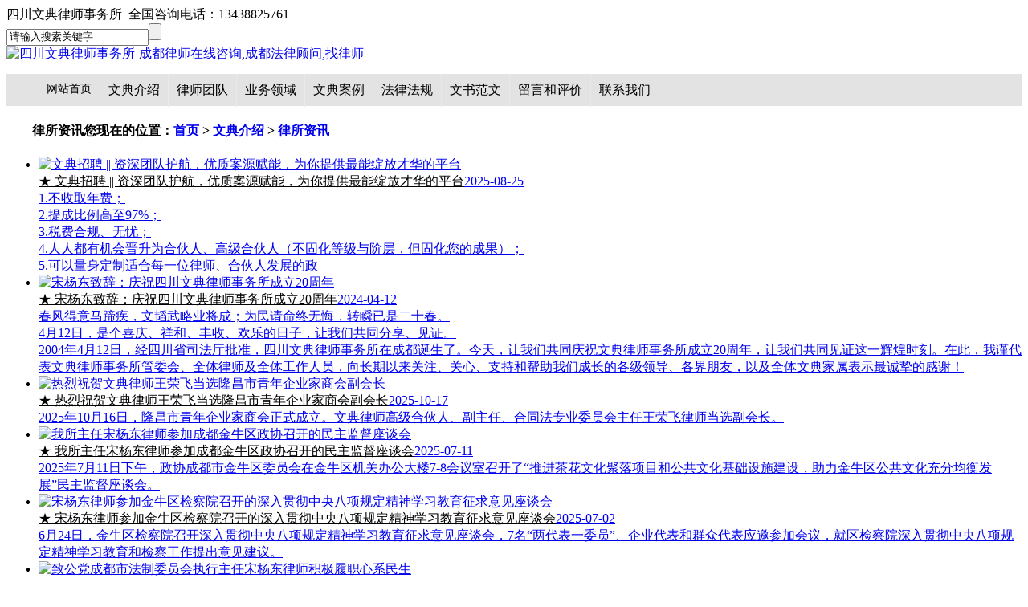

--- FILE ---
content_type: text/html
request_url: http://www.scwdls.cn/information/28_1.html
body_size: 12183
content:
<!DOCTYPE html PUBLIC "-//W3C//DTD XHTML 1.0 Transitional//EN" "http://www.w3.org/TR/xhtml1/DTD/xhtml1-transitional.dtd">
<html xmlns="http://www.w3.org/1999/xhtml">
<head>
<meta http-equiv="Content-Type" content="text/html; charset=utf-8" />
<title>律所资讯 - 四川文典律师事务所-成都律师在线咨询,成都法律顾问,找律师</title>
<meta name="Keywords" content="成都律师,成都在线律师,成都律师事务所,律师在线咨询,法律法规大全,法律顾问,找律师,成都刑事律师网,法律常识" >
<meta name="Description" content="【成都律师事务所24小时法律服务热线:13438825761】找律师就上四川文典律师事务所,文典律所不仅为您提供成都律师在线咨询、找律师服务，还有最新法律法规解读、生活常见法律问题解决方案，以及成都律师团队在线为您提供高效的法律服务！" >
<meta http-equiv="X-UA-Compatible" content="IE=7" />
<link type="text/css" href="/Templates/new/css/public.css" rel="stylesheet" />
<link type="text/css" href="/Templates/new/css/front.css" rel="stylesheet" />
<script type="text/javascript" src="/Templates/new/js/jQuery1.7.2.js"></script>
<script type="text/javascript" src="/Templates/new/js/front.js"></script>
<script type="text/javascript" src="/Templates/new/js/productlist_roll.js"></script>
</head>

<body>
<script type="text/javascript" src="/Templates/new/myfocus/myfocus-2.0.4.min.js" charset="utf-8"></script><!--引入myFocus库-->
<script src="/Templates/new/js/metinfo_ui.js" type="text/javascript" charset="gbk"></script><!--收藏本站-->
<script type="text/javascript" src="/Templates/new/js/xushun.js"></script>
<link rel="shortcut icon" href="/www.scwdls.cn.ico" type="image/x-icon">
<div class="header_top">
<div class="header">
<div class="userLogin">四川文典律师事务所&nbsp;&nbsp;全国咨询电话：13438825761</div>
<div class="top_right">
<div class="search">
<form class="clearfix" action="/search.asp" method="get">
<input type="text"  name="keys" value="请输入搜索关键字" onfocus="if(this.value=='请输入搜索关键字'){this.value='';this.style.color='#fff'}" onblur="if(this.value==''){this.value='请输入搜索关键字';this.style.color='#fff'}" class="sbtn" /><input type="submit"  value="" class="btn"/>
</form>
</div>
</div>
</div>
</div>

<style>
#navx { 
font-family: arial, sans-serif; 
position: relative; 
width: 100%; 
height:40px; 
font-size:14px; 
color:#999; 
margin: 0 auto; background-color:#e3e3e3 ;
} 
#navx ul { 
list-style-type: none; 
} 
#navx ul li { 
float: left; 
position: relative; 
} 
#navx ul li a { 
text-align: center; 
border-right:1px solid #e9e9e9; 
padding:10px; 
display:block; 
text-decoration:none; 
color:#000; 
} 
#navx ul li ul { 
display: none 
} 
#navx ul li:hover ul { 
display: block; 
position: absolute; 
} 
#navx ul li:hover ul li a { 
display:block; 
background:#12aeef; 
color:#ffffff; 
width: 110px; 
text-align: center; 
border-bottom: 1px solid #f2f2f2; 
border-right: none; 
} 
#navx ul li:hover ul li a:hover { 
background:#6dc7ec; 
color:#fff; 
} 
</style>

<div class="logo_bgB" id="nav_keleyi_com">
<div class="logo">
<div class="logo_img"><a href="/"><img src="/upLoad/slide/month_2502/202502251547024525.jpg" title="四川文典律师事务所-成都律师在线咨询,成都法律顾问,找律师 " /></a></div>
<div class="logo_telB">

<div id="navx"> 
<ul> 
<li class="first"><a href="/" >网站首页</A></li> 

<li><a href="/information/1_1.html" style="font-size:16px">文典介绍</a></a> 
<ul> 

<li><a href="/philosophy/10.html">执业理念</a></li> 

<li><a href="/productlist/11_1.html">资质荣誉</a></li> 

<li><a href="/information/28_1.html">律所资讯</a></li> 

<li><a href="/environment/41_1.html">律所环境</a></li> 

</ul> 
</li> 

<li><a href="/productlist/2_1.html" style="font-size:16px">律师团队</a></a> 
<ul> 

<li><a href="/productlist/12_1.html">管理委员会</a></li> 

<li><a href="/productlist/13_1.html">执业律师</a></li> 

<li><a href="/productlist/14_1.html">专家顾问</a></li> 

</ul> 
</li> 

<li><a href="/yewu/3_1.html" style="font-size:16px">业务领域</a></a> 
<ul> 

<li><a href="/domain/xingshi/15_1.html">刑事辩护</a></li> 

<li><a href="/domain/hunyin/16_1.html">婚姻家庭</a></li> 

<li><a href="/domain/jingji/17_1.html">经济合同</a></li> 

<li><a href="/domain/guwen/18_1.html">法律顾问</a></li> 

<li><a href="/domain/fangchan/19_1.html">房产纠纷</a></li> 

<li><a href="/domain/zhaiwu/20_1.html">债权债务</a></li> 

<li><a href="/domain/jiaotong/21_1.html">交通事故</a></li> 

<li><a href="/domain/laodong/22_1.html">劳动工伤</a></li> 

<li><a href="/domain/qinquan/23_1.html">侵权纠纷</a></li> 

<li><a href="/domain/dupin/24_1.html">毒品犯罪</a></li> 

<li><a href="/domain/caichan/25_1.html">财产纠纷</a></li> 

<li><a href="/domain/jicheng/78_1.html">继承</a></li> 

<li><a href="/domain/ecological/83-1.html">生态环境</a></li> 

<li><a href="/gbook/?26.html">在线咨询</a></li> 

</ul> 
</li> 

<li><a href="/cases/4_1.html" style="font-size:16px">文典案例</a></a> 
<ul> 

</ul> 
</li> 

<li><a href="/laws/5_1.html" style="font-size:16px">法律法规</a></a> 
<ul> 

</ul> 
</li> 

<li><a href="/sample/6_1.html" style="font-size:16px">文书范文</a></a> 
<ul> 

</ul> 
</li> 

<li><a href="/gbook/?26.html" style="font-size:16px">留言和评价</a></a> 
<ul> 

</ul> 
</li> 

<li><a href="/contactus/42.html" style="font-size:16px">联系我们</a></a> 
<ul> 

</ul> 
</li> 

</ul> 
</div> 

</div>
</div>
</div>

<span class="height_10"></span>
<div style="width:1200px; margin:0 auto;"><h4><span class="h4_title">律所资讯</span><span class="h4_more">您现在的位置：<a href="/">首页</a> &gt; <a href="/information/1_1.html">文典介绍</a> &gt; <a href="/information/28_1.html">律所资讯</a></span></h4></div>





 



<div class="body_new">
 

<ul class="body_news_li">
  
 <li class="one"><a href="/aboutus/3633.html" title="文典招聘 || 资深团队护航，优质案源赋能，为你提供最能绽放才华的平台"><div class="body_news_img"><img src="/upLoad/news/month_2508/202508251003332172.jpg"  title="文典招聘 || 资深团队护航，优质案源赋能，为你提供最能绽放才华的平台"  /></div><div class="body_news_txt"><span class="body_news_left"><!--[3633]--><font color="#000000">★&nbsp;文典招聘 || 资深团队护航，优质案源赋能，为你提供最能绽放才华的平台</font></span><span class="body_news_right">2025-08-25</span><div class="clearboth"></div><div class="C_zhiyao">1.不收取年费；<br>2.提成比例高至97%；<br>3.税费合规、无忧；<br>4.人人都有机会晋升为合伙人、高级合伙人（不固化等级与阶层，但固化您的成果）；<br>5.可以量身定制适合每一位律师、合伙人发展的政</div></div></a></li><div class="clearboth"></div>
  
 <li class="two"><a href="/aboutus/3544.html" title="宋杨东致辞：庆祝四川文典律师事务所成立20周年"><div class="body_news_img"><img src="/upLoad/news/month_2404/202404121433043424.jpg"  title="宋杨东致辞：庆祝四川文典律师事务所成立20周年"  /></div><div class="body_news_txt"><span class="body_news_left"><!--[3544]--><font color="#000000">★&nbsp;宋杨东致辞：庆祝四川文典律师事务所成立20周年</font></span><span class="body_news_right">2024-04-12</span><div class="clearboth"></div><div class="C_zhiyao">春风得意马蹄疾，文韬武略业将成；为民请命终无悔，转瞬已是二十春。<br>4月12日，是个喜庆、祥和、丰收、欢乐的日子，让我们共同分享、见证。<br>2004年4月12日，经四川省司法厅批准，四川文典律师事务所在成都诞生了。今天，让我们共同庆祝文典律师事务所成立20周年，让我们共同见证这一辉煌时刻。在此，我谨代表文典律师事务所管委会、全体律师及全体工作人员，向长期以来关注、关心、支持和帮助我们成长的各级领导、各界朋友，以及全体文典家属表示最诚挚的感谢！</div></div></a></li><div class="clearboth"></div>
  
 <li class="one"><a href="/aboutus/3752.html" title="热烈祝贺文典律师王荣飞当选隆昌市青年企业家商会副会长"><div class="body_news_img"><img src="/wendian/upLoad/news/month_2510/202510171109057735.jpg"  title="热烈祝贺文典律师王荣飞当选隆昌市青年企业家商会副会长"  /></div><div class="body_news_txt"><span class="body_news_left"><!--[3752]--><font color="#000000">★&nbsp;热烈祝贺文典律师王荣飞当选隆昌市青年企业家商会副会长</font></span><span class="body_news_right">2025-10-17</span><div class="clearboth"></div><div class="C_zhiyao">2025年10月16日，隆昌市青年企业家商会正式成立。文典律师高级合伙人、副主任、合同法专业委员会主任王荣飞律师当选副会长。</div></div></a></li><div class="clearboth"></div>
  
 <li class="two"><a href="/aboutus/3612.html" title="我所主任宋杨东律师参加成都金牛区政协召开的民主监督座谈会"><div class="body_news_img"><img src="/upLoad/news/month_2507/202507111731331849.jpg"  title="我所主任宋杨东律师参加成都金牛区政协召开的民主监督座谈会"  /></div><div class="body_news_txt"><span class="body_news_left"><!--[3612]--><font color="#000000">★&nbsp;我所主任宋杨东律师参加成都金牛区政协召开的民主监督座谈会</font></span><span class="body_news_right">2025-07-11</span><div class="clearboth"></div><div class="C_zhiyao">2025年7月11日下午，政协成都市金牛区委员会在金牛区机关办公大楼7-8会议室召开了“推进茶花文化聚落项目和公共文化基础设施建设，助力金牛区公共文化充分均衡发展”民主监督座谈会。</div></div></a></li><div class="clearboth"></div>
  
 <li class="one"><a href="/aboutus/3611.html" title="宋杨东律师参加金牛区检察院召开的深入贯彻中央八项规定精神学习教育征求意见座谈会"><div class="body_news_img"><img src="/upLoad/news/month_2507/202507030920463705.png"  title="宋杨东律师参加金牛区检察院召开的深入贯彻中央八项规定精神学习教育征求意见座谈会"  /></div><div class="body_news_txt"><span class="body_news_left"><!--[3611]--><font color="#000000">★&nbsp;宋杨东律师参加金牛区检察院召开的深入贯彻中央八项规定精神学习教育征求意见座谈会</font></span><span class="body_news_right">2025-07-02</span><div class="clearboth"></div><div class="C_zhiyao">6月24日，金牛区检察院召开深入贯彻中央八项规定精神学习教育征求意见座谈会，7名“两代表一委员”、企业代表和群众代表应邀参加会议，就区检察院深入贯彻中央八项规定精神学习教育和检察工作提出意见建议。</div></div></a></li><div class="clearboth"></div>
  
 <li class="two"><a href="/aboutus/3610.html" title="致公党成都市法制委员会执行主任宋杨东律师积极履职心系民生"><div class="body_news_img"><img src="/wendian/upLoad/news/month_2507/202507030912552044.jpg"  title="致公党成都市法制委员会执行主任宋杨东律师积极履职心系民生"  /></div><div class="body_news_txt"><span class="body_news_left"><!--[3610]--><font color="#000000">★&nbsp;致公党成都市法制委员会执行主任宋杨东律师积极履职心系民生</font></span><span class="body_news_right">2025-07-02</span><div class="clearboth"></div><div class="C_zhiyao">2025年6月20日，致公党成都市法制委员会执行主任、政协成都市金牛区委员会委员、四川文典律师事务所首席合伙人、主任宋杨东律师在成都市金牛区茶店子街道社区接待来访群众，解答法律咨询，为解决他们“小区电</div></div></a></li><div class="clearboth"></div>
  
 <li class="one"><a href="/aboutus/3608.html" title="宋杨东律师参加中国致公党第十三届副省级城市暨第十届省会城市党务工作联席会议"><div class="body_news_img"><img src="/upLoad/news/month_2504/202504211559054099.jpg"  title="宋杨东律师参加中国致公党第十三届副省级城市暨第十届省会城市党务工作联席会议"  /></div><div class="body_news_txt"><span class="body_news_left"><!--[3608]--><font color="#000000">★&nbsp;宋杨东律师参加中国致公党第十三届副省级城市暨第十届省会城市党务工作联席会议</font></span><span class="body_news_right">2025-04-21</span><div class="clearboth"></div><div class="C_zhiyao">4月16日，中国致公党第十三届副省级城市暨第十届省会城市党务工作联席会议在成都召开。来自全国21个副省级城市和省会城市的致公党组织代表围绕“深入实施‘人才兴党’战略，扎实提升自身建设水平”开展交流探讨</div></div></a></li><div class="clearboth"></div>
  
 <li class="two"><a href="/aboutus/3560.html" title="金蛇献瑞 || 文典律师恭祝大家蛇年吉祥，巳巳如意！"><div class="body_news_img"><img src="/upLoad/news/month_2501/202501241628136889.jpg"  title="金蛇献瑞 || 文典律师恭祝大家蛇年吉祥，巳巳如意！"  /></div><div class="body_news_txt"><span class="body_news_left"><!--[3560]--><font color="#000000">★&nbsp;金蛇献瑞 || 文典律师恭祝大家蛇年吉祥，巳巳如意！</font></span><span class="body_news_right">2025-01-24</span><div class="clearboth"></div><div class="C_zhiyao">旧岁已展千重锦，新年再进百尺竿。在这辞旧迎新的时刻，四川文典律师事务所首席合伙人、主任宋杨东律师携管理委员会成员，向一直以来支持和信任我们的各界朋友，致以最诚挚、最热烈的新年祝福！衷心祝愿大家在 2025 年，诸事顺遂，平安喜乐，法治的阳光普照每一个角落！</div></div></a></li><div class="clearboth"></div>
  
 <li class="one"><a href="/aboutus/3559.html" title="热烈祝贺我所首席合伙人、主任宋杨东律师连任自贡仲裁委员会第六届仲裁员"><div class="body_news_img"><img src="/upLoad/news/month_2501/202501021725327270.jpg"  title="热烈祝贺我所首席合伙人、主任宋杨东律师连任自贡仲裁委员会第六届仲裁员"  /></div><div class="body_news_txt"><span class="body_news_left"><!--[3559]--><font color="#000000">★&nbsp;热烈祝贺我所首席合伙人、主任宋杨东律师连任自贡仲裁委员会第六届仲裁员</font></span><span class="body_news_right">2025-01-02</span><div class="clearboth"></div><div class="C_zhiyao">热烈祝贺我所首席合伙人、主任宋杨东律师连任自贡仲裁委员会第六届仲裁员，这是自贡仲裁委员会对于宋杨东律师个人能力和专业能力的认可，更是对宋杨东律师的一种高度评价。</div></div></a></li><div class="clearboth"></div>
  
 <li class="two"><a href="/aboutus/3557.html" title="热烈祝贺致公党成都市各基层组织与省直工委各支部结对共建签约仪式暨联合组织生活会顺利召开"><div class="body_news_img"><img src="/upLoad/news/month_2411/202411151606022085.jpg"  title="热烈祝贺致公党成都市各基层组织与省直工委各支部结对共建签约仪式暨联合组织生活会顺利召开"  /></div><div class="body_news_txt"><span class="body_news_left"><!--[3557]--><font color="#000000">★&nbsp;热烈祝贺致公党成都市各基层组织与省直工委各支部结对共建签约仪式暨联合组织生活会顺利召开</font></span><span class="body_news_right">2024-11-15</span><div class="clearboth"></div><div class="C_zhiyao">致公党成都市委员会法制服务委员会执行主任、致公党金牛总支第三支部副主委、金牛区政协委员、四川文典律师事务所主任宋杨东律师参加了会议并代表法制服务专业委员会作了发言。</div></div></a></li><div class="clearboth"></div>
  
 <li class="one"><a href="/aboutus/3554.html" title="喜报 || 我所首席合伙人、主任宋杨东律师被聘为玉林仲裁委员会第三届仲裁员"><div class="body_news_img"><img src="/upLoad/news/month_2409/202409130916217083.jpg"  title="喜报 || 我所首席合伙人、主任宋杨东律师被聘为玉林仲裁委员会第三届仲裁员"  /></div><div class="body_news_txt"><span class="body_news_left"><!--[3554]--><font color="#000000">★&nbsp;喜报 || 我所首席合伙人、主任宋杨东律师被聘为玉林仲裁委员会第三届仲裁员</font></span><span class="body_news_right">2024-09-13</span><div class="clearboth"></div><div class="C_zhiyao">2024年9月10日，玉林仲裁委员会发布《玉林仲裁委员会关于增聘第三届仲裁员的通知》，我所首席合伙人、主任宋杨东律师凭借出色的专业能力与丰富的执业经验，受聘为玉林仲裁委员会第三届仲裁员。</div></div></a></li><div class="clearboth"></div>
  
 <li class="two"><a href="/aboutus/3547.html" title="宋杨东委员提案获答复！无身份证号码也可查询户籍信息"><div class="body_news_img"><img src="/wendian/upLoad/news/month_2406/202406171539028114.jpg"  title="宋杨东委员提案获答复！无身份证号码也可查询户籍信息"  /></div><div class="body_news_txt"><span class="body_news_left"><!--[3547]--><font color="#000000">★&nbsp;宋杨东委员提案获答复！无身份证号码也可查询户籍信息</font></span><span class="body_news_right">2024-05-24</span><div class="clearboth"></div><div class="C_zhiyao">5月15日，致公党成都市金牛区总支三支部副主委、金牛区政协委员、四川文典律师事务所首席合伙人、主任宋杨东律师在政协金牛区委员会第八届第三次会议上提出的《关于公安机关应依法提供“无身份证号码”查询户籍信息减少公民维权成本的建议》提案获成都市公安局金牛分局采用，公安机关答复如下：</div></div></a></li><div class="clearboth"></div>
  
 <li class="one"><a href="/aboutus/3546.html" title="扬帆起航，再创辉煌——文典律师成立20周年座谈会取得圆满成功"><div class="body_news_img"><img src="/upLoad/news/month_2404/202404261500322251.jpg"  title="扬帆起航，再创辉煌——文典律师成立20周年座谈会取得圆满成功"  /></div><div class="body_news_txt"><span class="body_news_left"><!--[3546]--><font color="#000000">★&nbsp;扬帆起航，再创辉煌——文典律师成立20周年座谈会取得圆满成功</font></span><span class="body_news_right">2024-04-26</span><div class="clearboth"></div><div class="C_zhiyao">2024年4月12日，庆祝四川文典律师事务所成立20周年座谈会在红杏酒楼（人北店）召开。活动伊始，四川文典律师事务所首席合伙人、主任宋杨东作开幕致辞。宋主任首先对律所的创办经历作了简要回顾，他指出过去的20年，铸就了“忠诚、团结、信仰、拼搏、专业、规矩”的文典律师精神；确立了“维护法律正确实施，维护客户合法权益，努力让人民群众在每一个司法案件中感受到公平正义”的文典律师使命；树立了“有爱心、愿奉献；有信仰，能战斗的律师队伍”的文典律师形象。讲话的最后，宋主任呼吁：我们要听党的话、永跟党走，不忘初心、牢记使命，为实现中华民族伟大复兴中国梦而努力奋斗。</div></div></a></li><div class="clearboth"></div>
  
 <li class="two"><a href="/aboutus/3543.html" title="保障女性权益，妇女节维权日，免费法律咨询来啦"><div class="body_news_img"><img src="/upLoad/news/month_2403/202403071632223435.jpg"  title="保障女性权益，妇女节维权日，免费法律咨询来啦"  /></div><div class="body_news_txt"><span class="body_news_left"><!--[3543]--><font color="#000000">★&nbsp;保障女性权益，妇女节维权日，免费法律咨询来啦</font></span><span class="body_news_right">2024-03-07</span><div class="clearboth"></div><div class="C_zhiyao">2024年3月8日是第114个“三八”国际劳动妇女节,也是世界各国妇女争取和平、平等、发展的节日。在此，四川文典律师事务所首席合伙人、主任宋杨东律师携管理委员会成员向全体女律师以及各族各界妇女同胞送上最真挚的问候和美好的祝福！</div></div></a></li><div class="clearboth"></div>
  
 <li class="one"><a href="/aboutus/3540.html" title="文典喜报 || 热烈祝贺我所刘潇律师、赵云舟律师获得金牛区司法局和市律协金牛分会的表扬"><div class="body_news_img"><img src="/upLoad/news/month_2402/202402021541115482.jpg"  title="文典喜报 || 热烈祝贺我所刘潇律师、赵云舟律师获得金牛区司法局和市律协金牛分会的表扬"  /></div><div class="body_news_txt"><span class="body_news_left"><!--[3540]--><font color="#000000">★&nbsp;文典喜报 || 热烈祝贺我所刘潇律师、赵云舟律师获得金牛区司法局和市律协金牛分会的表扬</font></span><span class="body_news_right">2024-02-02</span><div class="clearboth"></div><div class="C_zhiyao">为树立典型、表扬先进，引领行业发展方向，成都市金牛区司法局联合成都市律师协会金牛分会对2022-2023年度金牛区作出突出贡献的律师事务所、律师进行了表扬。</div></div></a></li><div class="clearboth"></div>
  
 <li class="two"><a href="/aboutus/3539.html" title="热烈祝贺我所首席合伙人、主任宋杨东律师受聘绵阳仲裁委员会仲裁员"><div class="body_news_img"><img src="/upLoad/news/month_2402/202402021535024597.jpg"  title="热烈祝贺我所首席合伙人、主任宋杨东律师受聘绵阳仲裁委员会仲裁员"  /></div><div class="body_news_txt"><span class="body_news_left"><!--[3539]--><font color="#000000">★&nbsp;热烈祝贺我所首席合伙人、主任宋杨东律师受聘绵阳仲裁委员会仲裁员</font></span><span class="body_news_right">2024-02-02</span><div class="clearboth"></div><div class="C_zhiyao">2024年1月，文典律师事务所首席合伙人、主任宋杨东律师受聘担任第五届绵阳仲裁委员会仲裁员。</div></div></a></li><div class="clearboth"></div>
  
 <li class="one"><a href="/aboutus/3536.html" title="热烈祝贺我所首席合伙人、主任宋杨东律师获评金牛区2023年度“有事来协商”工作先进个人"><div class="body_news_img"><img src="/upLoad/news/month_2401/20240119151223172.jpg"  title="热烈祝贺我所首席合伙人、主任宋杨东律师获评金牛区2023年度“有事来协商”工作先进个人"  /></div><div class="body_news_txt"><span class="body_news_left"><!--[3536]--><font color="#000000">★&nbsp;热烈祝贺我所首席合伙人、主任宋杨东律师获评金牛区2023年度“有事来协商”工作先进个人</font></span><span class="body_news_right">2024-01-19</span><div class="clearboth"></div><div class="C_zhiyao">1月18日，中国人民政治协商会议第八届成都市金牛区委员会第三次会议在圆满完成各项会议议程后，胜利闭幕。会议通报表扬了“同心共建现代化四川·金牛政协在行动”专项工作先进单位和优秀委员，2023年度优秀提案及提案承办先进单位，“有事来协商”工作先进平台、优秀案例和先进个人，反映社情民意信息工作先进单位和个人等奖项。</div></div></a></li><div class="clearboth"></div>
  
 <li class="two"><a href="/aboutus/3535.html" title="关注两会 || 区政协委员宋杨东为民请命，积极建言献策"><div class="body_news_img"><img src="/upLoad/news/month_2401/202401191509413732.jpg"  title="关注两会 || 区政协委员宋杨东为民请命，积极建言献策"  /></div><div class="body_news_txt"><span class="body_news_left"><!--[3535]--><font color="#000000">★&nbsp;关注两会 || 区政协委员宋杨东为民请命，积极建言献策</font></span><span class="body_news_right">2024-01-19</span><div class="clearboth"></div><div class="C_zhiyao">2024年1月15日至2024年1月18日，中国人民政治协商会议第八届成都市金牛区委员会第三次会议在成都金牛交子对外交流中心顺利召开。政协委员、致公党党员、四川文典律师事务所首席合伙人、主任宋杨东律师参加了会议。</div></div></a></li><div class="clearboth"></div>
  
 <li class="one"><a href="/aboutus/3534.html" title="关注两会 || 区政协委员宋杨东：用心用情优服务，见证金牛发展新变化"><div class="body_news_img"><img src="/wendian/upLoad/news/month_2401/202401181613486415.jpg"  title="关注两会 || 区政协委员宋杨东：用心用情优服务，见证金牛发展新变化"  /></div><div class="body_news_txt"><span class="body_news_left"><!--[3534]--><font color="#000000">★&nbsp;关注两会 || 区政协委员宋杨东：用心用情优服务，见证金牛发展新变化</font></span><span class="body_news_right">2024-01-18</span><div class="clearboth"></div><div class="C_zhiyao">1月17日，中国人民政治协商会议第八届成都市金牛区政协委员会委员、四川文典律师事务所首席合伙人、主任宋杨东律师接受金牛融媒体采访，与大家分享了聆听金牛区政府2023年工作报告后的感想。</div></div></a></li><div class="clearboth"></div>
  
 <li class="two"><a href="/aboutus/3533.html" title="文典喜报 || 热烈祝贺文典律师潘乙荣聘四川省行政执法特邀监督员"><div class="body_news_img"><img src="/wendian/upLoad/news/month_2312/20231206151215289.png"  title="文典喜报 || 热烈祝贺文典律师潘乙荣聘四川省行政执法特邀监督员"  /></div><div class="body_news_txt"><span class="body_news_left"><!--[3533]--><font color="#000000">★&nbsp;文典喜报 || 热烈祝贺文典律师潘乙荣聘四川省行政执法特邀监督员</font></span><span class="body_news_right">2023-12-06</span><div class="clearboth"></div><div class="C_zhiyao">12月4日，四川省行政执法特邀监督员代表聘任仪式在成都举行据了解，为强化行政执法监督机制和能力建设，增强行政执法监督合力，扎实推进行政执法监督工作，根据《四川省行政执法监督条例》《四川省行政执法监督检查证管理办法》相关规定，四川省法治政府建设工作领导小组办公室决定聘请四川省文典律师事务所重案组组长、行政法专业委员会主任潘乙律师等30人为我省行政执法特邀监督员，聘期2年。</div></div></a></li><div class="clearboth"></div>
 
 </ul> 
 <div class="clearboth"></div>
 <div class="pagelinkx"><span class='nolinkoyima'>共10页</span><span class='nolinko_h'>首页</span><span class='nolinko'>上一页</span><span class='red'>1</span><span class='ccc'><a href="/information/28_2.html">2</a></span><span class='ccc'><a href="/information/28_3.html">3</a></span><span class='ccc'><a href="/information/28_4.html">4</a></span><span class='ccc'><a href="/information/28_5.html">5</a></span><span class='nolink'><a href='/information/28_2.html'>下一页</a></span><span class='nolink'><a href='/information/28_10.html'>尾页</a></span> <dd class='nolinko_SELECT'><SELECT class=fdsafa  NAME="select" ONCHANGE="var jmpURL=this.options[this.selectedIndex].value ; if(jmpURL!='') {window.location=jmpURL;} else {this.selectedIndex=0 ;}" ></dd><option value=/information/28_1.html  selected=selected>1</option><option value=/information/28_2.html >2</option><option value=/information/28_3.html >3</option><option value=/information/28_4.html >4</option><option value=/information/28_5.html >5</option><option value=/information/28_6.html >6</option><option value=/information/28_7.html >7</option><option value=/information/28_8.html >8</option><option value=/information/28_9.html >9</option><option value=/information/28_10.html >10</option></SELECT></div>

</div>
<script type="text/javascript" src="/js/pagemode.js"></script><script>checkMode(1)</script><script type="text/javascript" src="/inc/AspCms_Statistics.asp"></script><div class="jiaru"><A title="联系我们" href="/contactus/42.html" >四川文典律师事务所秉承开放、包容、超越、引领的办所理念，欢迎优秀的您加入我们</A></div>
<span class="height_20"></span>
<div class="linkbox">
<div class="link_bbox">
<div class="llfdsi">友情链接</div>
<span class="height_20"></span>
<!---->
<ul>
<li class="linktxt">
<a href="http://www.scwdls.cn/sample/6_1.html" target="_blank">法律文书下载</a><a href="http://www.scwdls.cn/domain/xingshi/15_1.html" target="_blank">成都刑事律师</a><a href="http://www.wendian.org.cn/wendian/" target="_blank">爱心律师网</a><a href="http://www.junshouls.com" target="_blank">厦门法律咨询</a>
</li> 
</ul>
</div>
</div>

<div class="bootom_box">
<div class="bootom_wi">
<ul>
<li class="b_A"><div class="b_hA">全国咨询热线：<br>13438825761</div></li>
<li class="b_B"><div class="b_hB">律师<font color="#FF0000">一对一</font>办案</div></li>
<li class="b_C"><div class="b_hC">团队操作<font color="#FF0000">高胜诉</font></div></li>
<li class="b_D"><div class="b_hA"><font color="#FF0000">严格遵守</font><br>法律法规收费</div></li>
<li class="b_E"><div class="b_hA"><font color="#FF0000">投诉电话：</font></div></li>
</ul>
</div>
</div>
<div class="clearboth"></div>

<div class="footer_bg">
<div class="footer">
<ul>
<li class="f_tit">四川文典律师事务所</li>
<li class="f_titen">四川文典律师事务所</li>
<li class="f_menu">
<a href="/">网站首页</a>|
<a href="/environment/41_1.html" title="律所环境">律所环境</a>|
<a href="/yewu/3_1.html" title="业务领域">业务领域</a>|
<a href="/productlist/2_1.html" title="律师团队">律师团队</a>|
<a href="/contactus/42.html" title="联系我们">联系我们</a>
</li>
</ul>
</div>
</div>

<div class="cxin">
<ul class="cxin_box">
<li class="net1"><a href="#"></a></li>
<li class="net2"><a href="#"></a></li>
<li class="net3"><a href="#"></a></li>
<li class="net4"><a href="#"></a></li>
</ul>
</div>

<script src="/Templates/new/js/fun.inc.js" type="text/javascript"></script>
<script type="text/javascript" src="/Templates/new/js/xushun.js"></script>

<script src="/js/piaofu.js" language="JavaScript"></script><script src="/inc/AspCms_AdvJs.asp?type=pf" language="JavaScript"></script>
<script src="/inc/AspCms_AdvJs.asp?type=dl" language="JavaScript"></script>
<script src="/inc/AspCms_AdvJs.asp?type=tc" language="JavaScript"></script>
<script src="/Templates/new/js/fun.inc.js" type="text/javascript"></script>
<script type="text/javascript" src="/Templates/new/js/xushun.js"></script>
<!--些版块不兼容IE6以下-->
<script src="/js/piaofu.js" language="JavaScript"></script><script src="/inc/AspCms_AdvJs.asp?type=pf" language="JavaScript"></script>
<script src="/inc/AspCms_AdvJs.asp?type=dl" language="JavaScript"></script>
<script src="/inc/AspCms_AdvJs.asp?type=tc" language="JavaScript"></script>
<!--右侧浮动客服——开始-->
<link type="text/css" href="/Templates/new/js/popwin.css" rel="stylesheet" />
<script type="text/javascript" src="/Templates/new/js/popwin.js"></script> 
<div id="moquu_wxin" class="moquu_wxin"><a href="javascript:void(0)"><div class="moquu_wxinh"></div></a></div>
<div id="moquu_wshare" class="moquu_wshare"><a href="http://wpa.qq.com/msgrd?v=3&uin=914870892&site=qq&menu=yes"  target="_blank"><div class="moquu_wshareh_xxxxxxxxx"></div></a></div> 
<div id="moquu_wmaps"><A href="/contactus/42.html" ></A></div>
<a id="moquu_top" href="javascript:void(0)"></a>
<!--右侧浮动客服——结束-->
<script type="text/javascript" src="http://kf9.kuaishang.cn/bs/ks.j?cI=987570&fI=65864" charset="utf-8"></script>
<script type="text/javascript" src="//s.union.360.cn/146704.js" async defer></script>
<script>
var _hmt = _hmt || [];
(function() {
  var hm = document.createElement("script");
  hm.src = "https://hm.baidu.com/hm.js?1197a4b9b49e9071fca2d7325fd24a1a";
  var s = document.getElementsByTagName("script")[0]; 
  s.parentNode.insertBefore(hm, s);
})();
</script>

</body>
</html>